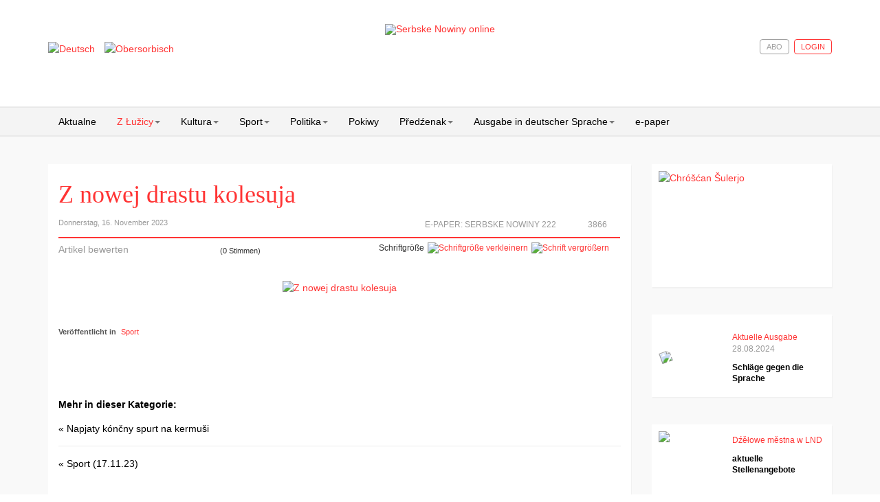

--- FILE ---
content_type: text/html; charset=utf-8
request_url: https://www.serbske-nowiny.de/index.php/de/z-luzicy/hospodarstwo/item/76572-z-nowej-drastu-kolesuja
body_size: 11423
content:

<!DOCTYPE html>
<html prefix="og: http://ogp.me/ns#" lang="de-de" dir="ltr"
	  class='com_k2 view-item itemid-224 j31 mm-hover'>

<head>
	<base href="https://www.serbske-nowiny.de/index.php/de/z-luzicy/hospodarstwo/item/76572-z-nowej-drastu-kolesuja" />
	<meta http-equiv="content-type" content="text/html; charset=utf-8" />
	<meta name="keywords" content="Serbske Nowiny, nowina, dźenik, Sorben, serbske, sorbisch, sorbische, Tageszeitung, obersorbisch, sport, kultura, politika," />
	<meta name="rights" content="© Domowina-Verlag GmbH / Ludowe nakładnistwo" />
	<meta property="og:url" content="https://www.serbske-nowiny.de/index.php/de/z-luzicy/hospodarstwo/item/76572-z-nowej-drastu-kolesuja" />
	<meta property="og:type" content="article" />
	<meta property="og:title" content="Z nowej drastu kolesuja" />
	<meta property="og:description" content="Kolesowarske zjednoćenstwo Kukow/Worklecy je wot kónc septembra z jednotnej drastu na łužiskich dróhach po puću. Ideju zrodźił je hižo před lětomaj Worklečan André Handrik, kiž je design naćisnył a prěnje trikoty skazał. Mjeztym su dalše trikoty, kapy a cholowy za kolesowarjow dóšli. Wone maja barby..." />
	<meta property="og:image" content="https://www.serbske-nowiny.de/media/k2/items/cache/96bb81904834aa81522c8853ff64b295_M.jpg" />
	<meta name="image" content="https://www.serbske-nowiny.de/media/k2/items/cache/96bb81904834aa81522c8853ff64b295_M.jpg" />
	<meta name="twitter:card" content="summary" />
	<meta name="twitter:title" content="Z nowej drastu kolesuja" />
	<meta name="twitter:description" content="Kolesowarske zjednoćenstwo Kukow/Worklecy je wot kónc septembra z jednotnej drastu na łužiskich dróhach po puću. Ideju zrodźił je hižo před lětomaj Worklečan André Handrik, kiž je design naćisnył a pr..." />
	<meta name="twitter:image" content="https://www.serbske-nowiny.de/media/k2/items/cache/96bb81904834aa81522c8853ff64b295_M.jpg" />
	<meta name="twitter:image:alt" content="Z nowej drastu kolesuja" />
	<meta property="og:type" content="article" />
	<meta property="og:description" content="Serbske Nowiny su jenički dźenik w hornjoserbskej rěči. Nowiny wudawa Ludowe nakładnistwo Domowina a spěchuje Załožba za serbski lud. Serbske Nowiny maja něhdźe 2.000 abonentow a wuńdu pjeć kr&amp;oacute;ć wob tydźeń. Die Serbske Nowiny (dt. Sorbische Zeitung) sind die einzige Tageszeitung in obersorbischer Sprache. Sie werden vom Domowina-Verlag in Bautzen herausgegeben und erscheinen f&amp;uuml;nf Mal w&amp;ouml;chentlich. Einmal im Monat wird ein deutschsprachiges Supplement herausgebracht. Die Zeitung hat etw..." />
	<meta property="og:locale" content="de_DE" />
	<meta property="og:site_name" content="Serbske Nowiny online" />
	<meta property="og:image" content="https://www.serbske-nowiny.de/images/logo_SN_online.jpg" />
	<meta name="description" content="Kolesowarske zjednoćenstwo Kukow/Worklecy je wot kónc septembra z jednotnej drastu na łužiskich dróhach po puću. Ideju zrodźił je hižo před lětomaj Wo..." />
	<meta name="generator" content="Joomla! - Open Source Content Management" />
	<title>Z nowej drastu kolesuja</title>
	<link href="/index.php/de/z-luzicy/hospodarstwo/item/76572-z-nowej-drastu-kolesuja" rel="canonical" />
	<link href="/templates/t3_bs3_blank/favicon.ico" rel="shortcut icon" type="image/vnd.microsoft.icon" />
	<link href="/t3-assets/css/css-b1a6e-45743.css" rel="stylesheet" type="text/css" media="all" />
	<link href="https://cdn.jsdelivr.net/npm/magnific-popup@1.1.0/dist/magnific-popup.min.css" rel="stylesheet" type="text/css" />
	<link href="https://cdn.jsdelivr.net/npm/simple-line-icons@2.4.1/css/simple-line-icons.css" rel="stylesheet" type="text/css" />
	<link href="/t3-assets/css/css-e9257-45743.css" rel="stylesheet" type="text/css" media="all" />
	<link href="/t3-assets/css/css-1ca95-90516.css" rel="stylesheet" type="text/css" media="all" />
	<style type="text/css">

                        /* K2 - Magnific Popup Overrides */
                        .mfp-iframe-holder {padding:10px;}
                        .mfp-iframe-holder .mfp-content {max-width:100%;width:100%;height:100%;}
                        .mfp-iframe-scaler iframe {background:#fff;padding:10px;box-sizing:border-box;box-shadow:none;}
                    
 .cloaked_email span:before { content: attr(data-ep-a3515); } .cloaked_email span:after { content: attr(data-ep-b9d8a); } 

	</style>
	<script type="application/json" class="joomla-script-options new">{"csrf.token":"cfd16d3aed7f8f83a03c6261acf66ebd","system.paths":{"root":"","base":""},"rl_modals":{"class":"modal_link","defaults":{"opacity":"0.8","maxWidth":"90%","maxHeight":"90%","current":"{current} \/ {total}","previous":"zur\u00fcck","next":"weiter","close":"schlie\u00dfen","xhrError":"Dieser Inhalt konnte nicht geladen werden.","imgError":"Dies Bild konnte nicht geladen werden."},"auto_correct_size":1,"auto_correct_size_delay":0}}</script>
	<script src="/media/jui/js/jquery.min.js?c41da2da5c89219f0e8f29221c27de2f" type="text/javascript"></script>
	<script src="/media/jui/js/jquery-noconflict.js?c41da2da5c89219f0e8f29221c27de2f" type="text/javascript"></script>
	<script src="/media/jui/js/jquery-migrate.min.js?c41da2da5c89219f0e8f29221c27de2f" type="text/javascript"></script>
	<script src="https://cdn.jsdelivr.net/npm/magnific-popup@1.1.0/dist/jquery.magnific-popup.min.js" type="text/javascript"></script>
	<script src="/media/k2/assets/js/k2.frontend.js?v=2.10.2&b=20191212&sitepath=/" type="text/javascript"></script>
	<script src="https://www.serbske-nowiny.de/plugins/content/logintoread/js/jquery-1.9.1.js" type="text/javascript"></script>
	<script src="https://www.serbske-nowiny.de/plugins/content/logintoread/js/jquery-ui-1.10.2.custom.min.js" type="text/javascript"></script>
	<script src="https://www.serbske-nowiny.de/plugins/content/logintoread/js/logintoread.js" type="text/javascript"></script>
	<script src="/media/system/js/core.js?c41da2da5c89219f0e8f29221c27de2f" type="text/javascript"></script>
	<script src="/media/modals/js/jquery.touchSwipe.min.js" type="text/javascript"></script>
	<script src="/media/modals/js/jquery.modals.min.js?v=11.4.1" type="text/javascript"></script>
	<script src="/media/modals/js/script.min.js?v=11.4.1" type="text/javascript"></script>
	<script src="/templates/t3_bs3_blank/js/custom.js" type="text/javascript"></script>
	<script src="/plugins/system/t3/base-bs3/bootstrap/js/bootstrap.js" type="text/javascript"></script>
	<script src="/plugins/system/t3/base-bs3/js/jquery.tap.min.js" type="text/javascript"></script>
	<script src="/plugins/system/t3/base-bs3/js/script.js" type="text/javascript"></script>
	<script src="/plugins/system/t3/base-bs3/js/menu.js" type="text/javascript"></script>
	<script src="/plugins/system/t3/base-bs3/js/nav-collapse.js" type="text/javascript"></script>
	<script src="/media/k2splash/js/jcarousel.js" type="text/javascript"></script>
	<script src="/media/sourcecoast/js/jq-bootstrap-1.8.3.js" type="text/javascript"></script>
	<script type="text/javascript">

 var emailProtector=emailProtector||{};emailProtector.addCloakedMailto=function(g,l){var h=document.querySelectorAll("."+g);for(i=0;i<h.length;i++){var b=h[i],k=b.getElementsByTagName("span"),e="",c="";b.className=b.className.replace(" "+g,"");for(var f=0;f<k.length;f++)for(var d=k[f].attributes,a=0;a<d.length;a++)0===d[a].nodeName.toLowerCase().indexOf("data-ep-a3515")&&(e+=d[a].value),0===d[a].nodeName.toLowerCase().indexOf("data-ep-b9d8a")&&(c=d[a].value+c);if(!c)break;b.innerHTML=e+c;if(!l)break;b.parentNode.href="mailto:"+e+c}}; 

	</script>

	
<!-- META FOR IOS & HANDHELD -->
	<meta name="viewport" content="width=device-width, initial-scale=1.0, maximum-scale=1.0, user-scalable=no"/>
	<style type="text/stylesheet">
		@-webkit-viewport   { width: device-width; }
		@-moz-viewport      { width: device-width; }
		@-ms-viewport       { width: device-width; }
		@-o-viewport        { width: device-width; }
		@viewport           { width: device-width; }
	</style>
	<script type="text/javascript">
		//<![CDATA[
		if (navigator.userAgent.match(/IEMobile\/10\.0/)) {
			var msViewportStyle = document.createElement("style");
			msViewportStyle.appendChild(
				document.createTextNode("@-ms-viewport{width:auto!important}")
			);
			document.getElementsByTagName("head")[0].appendChild(msViewportStyle);
		}
		//]]>
	</script>
<meta name="HandheldFriendly" content="true"/>
<meta name="apple-mobile-web-app-capable" content="YES"/>
<!-- //META FOR IOS & HANDHELD -->





<!-- Le HTML5 shim and media query for IE8 support -->
<!--[if lt IE 9]>
<script src="//html5shim.googlecode.com/svn/trunk/html5.js"></script>
<script type="text/javascript" src="/plugins/system/t3/base-bs3/js/respond.min.js"></script>
<![endif]-->

<!-- You can add Google Analytics here or use T3 Injection feature -->


<!-- BEGIN Advanced Google Analytics - http://deconf.com/advanced-google-analytics-joomla/ -->

<script type="text/javascript">
  (function(i,s,o,g,r,a,m){i['GoogleAnalyticsObject']=r;i[r]=i[r]||function(){
  (i[r].q=i[r].q||[]).push(arguments)},i[r].l=1*new Date();a=s.createElement(o),
  m=s.getElementsByTagName(o)[0];a.async=1;a.src=g;m.parentNode.insertBefore(a,m)
  })(window,document,'script','//www.google-analytics.com/analytics.js','ga');
  ga('create', '', 'auto');  
  
ga('set', 'anonymizeIp', true);
ga('set', 'dimension4', 'guest');
ga('send', 'pageview');
</script>
<!-- END Advanced Google Analytics -->
<link rel="stylesheet" href="/media/jui/css/icomoon.css" type="text/css" /><link rel="stylesheet" href="/media/system/css/shariff.min.css" type="text/css" />
<meta name="facebook-domain-verification" content="uqdtmj7a9frve20n29bma3hcx1fhvm" />
</head>

<body>

<div class="t3-wrapper"> <!-- Need this wrapper for off-canvas menu. Remove if you don't use of-canvas -->

  
<!-- HEADER -->
<header id="t3-header" class="container t3-header">
	<!-- header container hinzufügen, um weiße Hintergrundfarbe hinzuzufügen -->
	<div class="row header-container">
		<div class="col-xs-12 col-sm-3 languageswitcher">
							<!-- LANGUAGE SWITCHER -->
				<div class="languageswitcherload">
					<div class="mod-languages">

	<ul class="lang-inline" dir="ltr">
									<li class="lang-active">
			<a href="https://www.serbske-nowiny.de/index.php/de/z-luzicy/hospodarstwo/item/76572-z-nowej-drastu-kolesuja">
												<img src="/media/mod_languages/images/de.gif" alt="Deutsch" title="Deutsch" />										</a>
			</li>
								<li>
			<a href="/index.php/hsb/z-luzicy/hospodarstwo">
												<img src="/media/mod_languages/images/hsb.gif" alt="Obersorbisch" title="Obersorbisch" />										</a>
			</li>
				</ul>

</div>

				</div>
				<!-- //LANGUAGE SWITCHER -->
					</div>

		<!-- LOGO -->
		<!-- hinzufügen der Klasse "col-sm-6" um das Logo, zur Darstellung in halber Breite in der Desktopansicht -->
		<div class="col-xs-12 col-sm-6 logo">
			<div class="logo-image">
				<a href="http://www.serbske-nowiny.de/index.php/hsb/" title="Serbske Nowiny online">
											<img class="logo-img" src="/images/logo-SN-online.png" alt="Serbske Nowiny online" />
															<span>Serbske Nowiny online</span>
				</a>
				<small class="site-slogan"></small>
			</div>
		</div>
		<!-- //LOGO -->

					<div class="col-xs-12 col-sm-3 login-search">
				        			<!-- Anmeldung bzw. Abmeldung -->
	  										<!-- //Anmeldung bzw. Abmeldung -->
						<!-- HEAD SEARCH -->
						<div class="head-search ">
							
    <div class="sclogin sourcecoast" id="sclogin-121">
        
        <div class="row-fluid">
            
    <div class="login-register-buttons">
        <a class="btn login-button" href="#">Login</a>

                    <a class="btn" href="/index.php/de/component/users/?view=registration&Itemid=152">Abo</a>
            </div>

    <div id="sclogin-form">
        <div class="login-form-arrow"></div>
        
        <div class="sclogin-joomla-login vertical span12">
            <form action="/index.php/de/z-luzicy/hospodarstwo" method="post" id="sclogin-form121">
                <fieldset class="input-block-level userdata">
                    <div class="control-group" id="form-sclogin-username">
                        <div class="controls input-block-level">
                            <div class="input-append input-block-level">
                                <input name="username" tabindex="0" id="sclogin-username" class="input-block-level" alt="username" type="text"
                                       placeholder="Benutzername">
                                                            </div>
                        </div>
                    </div>
                    <div class="control-group" id="form-sclogin-password">
                        <div class="controls input-block-level">
                            <div class="input-append input-block-level">
                                <input name="password" tabindex="0" id="sclogin-passwd" class="input-block-level" alt="password" type="password"
                                       placeholder="Passwort">
                                                            </div>
                        </div>
                    </div>
                    <div class="control-group" id="form-sclogin-submitcreate">
                        <button type="submit" name="Submit" class="btn btn-primary span12">Login</button>
                    </div>  
                                                <input id="sclogin-remember" type="hidden" name="remember" class="inputbox" checked="checked" value="yes" alt="Remember Me" />
                        

                    <input type="hidden" name="option" value="com_users"/><input type="hidden" name="task" value="user.login"/><input type="hidden" name="return" value="aHR0cHM6Ly93d3cuc2VyYnNrZS1ub3dpbnkuZGUvaW5kZXgucGhwL2RlL3otbHV6aWN5L2hvc3BvZGFyc3R3by9pdGVtLzc2NTcyLXotbm93ZWotZHJhc3R1LWtvbGVzdWph"/><input type="hidden" name="mod_id" value="121"/><input type="hidden" name="cfd16d3aed7f8f83a03c6261acf66ebd" value="1" />    
                    
                </fieldset>
                
            </form>
            <p class="input-block-level"></p>
             <a href="/index.php/de/component/rsform/form/4/de/z-luzicy/hospodarstwo">Noch kein Benutzerkonto erstellt?</a><br>
       <a href="/index.php/de/component/users/?view=reset&Itemid=152">Passwort vergessen?</a><br>
       <a href="/index.php/de/component/users/?view=remind&Itemid=152">Benutzername vergessen?</a>        </div>
             
    </div>  
        </div>

                <div class="clearfix"></div>
    </div>


						</div>
						<!-- //HEAD SEARCH -->
				
			</div>
			</div>

</header>
<!-- //HEADER -->


  
<!-- MAIN NAVIGATION -->
<nav id="t3-mainnav" class="wrap navbar navbar-default t3-mainnav">
	<div class="container">

		<!-- Brand and toggle get grouped for better mobile display -->
		<div class="navbar-header">
		
											<button type="button" class="navbar-toggle" data-toggle="collapse" data-target=".t3-navbar-collapse">
					<i class="fa fa-bars"></i>
				</button>
			
			
		</div>

					<div class="t3-navbar-collapse navbar-collapse collapse"></div>
		
		<div class="t3-navbar navbar-collapse collapse">
					<ul class="nav navbar-nav">
			<li class="item-122">				<a href="/index.php/de/" >Aktualne</a>
				</li><li class="item-202 active deeper dropdown parent">				<a class="dropdown-toggle" href="/index.php/de/z-luzicy"  data-toggle="dropdown">Z Łužicy<em class="caret"></em></a>
				<ul class="dropdown-menu" role="menu"><li class="item-247 alias-parent-active">				<a class="parent-menu-item" href="/index.php/de/z-luzicy" >Z Łužicy</a>
				</li><li class="item-221 dropdown-submenu parent">				<a href="/index.php/de/z-luzicy/lokalka" >Lokalka</a>
				<ul class="dropdown-menu" role="menu"><li class="item-248">				<a class="parent-menu-item" href="/index.php/de/z-luzicy/lokalka" >Lokalka</a>
				</li><li class="item-226">				<a href="/index.php/de/z-luzicy/lokalka/krotkopowesce" >Krótkopowěsće</a>
				</li><li class="item-227">				<a href="/index.php/de/z-luzicy/lokalka/policija" >Policija</a>
				</li><li class="item-228">				<a href="/index.php/de/z-luzicy/lokalka/priroda-a-wobswet" >Přiroda a wobswět</a>
				</li><li class="item-229">				<a href="/index.php/de/z-luzicy/lokalka/serbski-powestnik" >Serbski powěstnik</a>
				</li><li class="item-230">				<a href="/index.php/de/z-luzicy/lokalka/socialne" >Socialne</a>
				</li><li class="item-231">				<a href="/index.php/de/z-luzicy/lokalka/z-mestow-a-wsow" >Z městow a wsow</a>
				</li></ul></li><li class="item-210">				<a href="/index.php/de/z-luzicy/diskusija" >Diskusija</a>
				</li><li class="item-223 dropdown-submenu parent">				<a href="/index.php/de/z-luzicy/kublanje" >Kubłanje</a>
				<ul class="dropdown-menu" role="menu"><li class="item-249">				<a class="parent-menu-item" href="/index.php/de/z-luzicy/kublanje" >Kubłanje</a>
				</li><li class="item-225">				<a href="/index.php/de/z-luzicy/kublanje/minuta-serbsciny" >Minuta serbšćiny</a>
				</li></ul></li><li class="item-224 current active">				<a href="/index.php/de/z-luzicy/hospodarstwo" >Hospodarstwo</a>
				</li><li class="item-232">				<a href="/index.php/de/z-luzicy/towarstwa" >Towarstwa</a>
				</li></ul></li><li class="item-204 deeper dropdown parent">				<a class="dropdown-toggle" href="/index.php/de/kultura"  data-toggle="dropdown">Kultura<em class="caret"></em></a>
				<ul class="dropdown-menu" role="menu"><li class="item-250">				<a class="parent-menu-item" href="/index.php/de/kultura" >Kultura</a>
				</li><li class="item-233">				<a href="/index.php/de/kultura/rocnica" >Róčnica</a>
				</li><li class="item-234">				<a href="/index.php/de/kultura/spomnjece" >Spomnjeće</a>
				</li><li class="item-235">				<a href="/index.php/de/kultura/wo-knihach-a-kniharni" >Wo knihach a kniharni</a>
				</li><li class="item-291">				<a href="/index.php/de/kultura/medije" >Medije</a>
				</li></ul></li><li class="item-203 deeper dropdown parent">				<a class="dropdown-toggle" href="/index.php/de/sport"  data-toggle="dropdown">Sport<em class="caret"></em></a>
				<ul class="dropdown-menu" role="menu"><li class="item-251">				<a class="parent-menu-item" href="/index.php/de/sport" >Sport</a>
				</li><li class="item-236">				<a href="/index.php/de/sport/widzal-slysal-napisal" >Widźał, słyšał, napisał</a>
				</li><li class="item-237">				<a href="/index.php/de/sport/wusledki" >Wuslědki</a>
				</li></ul></li><li class="item-214 deeper dropdown parent">				<a class="dropdown-toggle" href="/index.php/de/politika"  data-toggle="dropdown">Politika<em class="caret"></em></a>
				<ul class="dropdown-menu" role="menu"><li class="item-252">				<a class="parent-menu-item" href="/index.php/de/politika" >Politika</a>
				</li><li class="item-238">				<a href="/index.php/de/politika/cyrkej-a-swet" >Cyrkej a swět</a>
				</li><li class="item-239">				<a href="/index.php/de/politika/slowjanski-wukraj" >Słowjanski wukraj</a>
				</li><li class="item-240">				<a href="/index.php/de/politika/luzica" >Łužica</a>
				</li><li class="item-241">				<a href="/index.php/de/politika/to-a-tamne" >To a tamne</a>
				</li></ul></li><li class="item-213">				<a href="/index.php/de/pokiwy" >Pokiwy</a>
				</li><li class="item-215 deeper dropdown parent">				<a class="dropdown-toggle" href="/index.php/de/predzenak"  data-toggle="dropdown">Předźenak<em class="caret"></em></a>
				<ul class="dropdown-menu" role="menu"><li class="item-253">				<a class="parent-menu-item" href="/index.php/de/predzenak" >Předźenak</a>
				</li><li class="item-242">				<a href="/index.php/de/predzenak/wumelstwo-a-kultura" >Wuměłstwo a kultura</a>
				</li></ul></li><li class="item-570 deeper dropdown parent">				<a class="dropdown-toggle" href="/index.php/de/sn-deutsch-2"  data-toggle="dropdown">Ausgabe in deutscher Sprache<em class="caret"></em></a>
				<ul class="dropdown-menu" role="menu"><li class="item-571">				<a class="parent-menu-item" href="https://www.serbske-nowiny.de/index.php/de/sn-deutsch-2" >Ausgabe in deutscher Sprache</a>
				</li><li class="item-244">				<a href="/index.php/de/sn-deutsch/blickpunkt" >Blickpunkt</a>
				</li><li class="item-245">				<a href="/index.php/de/sn-deutsch/tipp-des-monats" >Tipp des Monats</a>
				</li></ul></li><li class="item-118">				<a href="/index.php/de/e-paper" >e-paper</a>
				</li>		</ul>
	
		</div>

	</div>
</nav>
<!-- //MAIN NAVIGATION -->


  


  
<div id="t3-mainbody" class="container t3-mainbody">
	<div class="row">

		<!-- MAIN CONTENT -->
		<div id="t3-content" class="t3-content col-xs-12 col-sm-8  col-md-9">
						<div id="system-message-container">
	</div>

						<!-- Start K2 Item Layout -->
<span id="startOfPageId76572"></span>

<div id="k2Container" class="itemView">
	
	<!-- Plugins: BeforeDisplay -->
	
	<!-- K2 Plugins: K2BeforeDisplay -->
	
	<div class="itemHeader">

	  	  <!-- Item title -->
	  <h2 class="itemTitle">
			
	  	Z nowej drastu kolesuja
	  	
	  </h2>
	  
	  	<div class="itemHeaderInfo">
		  	<div class="itemInfo">
			  					<!-- Date created -->
				<span class="itemDateCreated">
					Donnerstag, 16. November 2023				</span>
				
						  	</div>

		  	<div class="itemLinks">
				
				<!-- Item Hits -->
									<span class="itemHits">
						3866					</span>
					<span class="views-icon"></span>
				
		  							  <!-- Item extra fields -->
					  <div class="itemEPaper">
																						<span class="epaper">E-Paper:&nbsp;<a href="/index.php/e-paper?view=epaperx&kPageId=22964&strDocId=20231116124042_EPaperPage_960_1_22964" >Serbske Nowiny 222</a></span>						
								<span class="epaper-icon"></span>						
																																															  </div>
						  	</div>
	  	</div>

  </div>
                
  <!-- Plugins: AfterDisplayTitle -->
    
  <!-- K2 Plugins: K2AfterDisplayTitle -->
  
	  <div class="itemToolbar">
  					<!-- Item Rating -->
			<div class="itemRatingBlock">
				<span>Artikel bewerten</span>
				<div class="itemRatingForm">
					<ul class="itemRatingList">
						<li class="itemCurrentRating" id="itemCurrentRating76572" style="width:0%;"></li>
						<li><a href="#" data-id="76572" title="1 von 5 Sternen" class="one-star">1</a></li>
						<li><a href="#" data-id="76572" title="2 von 5 Sternen" class="two-stars">2</a></li>
						<li><a href="#" data-id="76572" title="3 von 5 Sternen" class="three-stars">3</a></li>
						<li><a href="#" data-id="76572" title="4 von 5 Sternen" class="four-stars">4</a></li>
						<li><a href="#" data-id="76572" title="5 von 5 Sternen" class="five-stars">5</a></li>
            
					</ul>
					<div id="itemRatingLog76572" class="itemRatingLog">(0 Stimmen)</div>  
					<div class="clr"></div>  
				</div>
				<div class="clr"></div>   
			</div>
				
		<ul>
						<!-- Font Resizer -->
			<li>
				<span class="itemTextResizerTitle">Schriftgröße</span>
				<a href="#" id="fontDecrease">
					<span>Schriftgröße verkleinern</span>
					<img src="/components/com_k2/images/system/blank.gif" alt="Schriftgröße verkleinern" />
				</a>
				<a href="#" id="fontIncrease">
					<span>Schrift vergrößern</span>
					<img src="/components/com_k2/images/system/blank.gif" alt="Schrift vergrößern" />
				</a>
			</li>
			
			
							<!-- Social sharing -->
				
										<!-- Facebook Button -->
					<li>
					
				 <span class="shariff" data-lang="de" data-services="[&quot;facebook&quot;]" data-theme="white" data-title="<title>" ></span>
						
			</li>
					
					
								
			
			
					</ul>
		<div class="clr"></div>
  </div>
	
	

  <div class="itemBody">

	  <!-- Plugins: BeforeDisplayContent -->
	  
	  <!-- K2 Plugins: K2BeforeDisplayContent -->
	  
	  	  <!-- Item Image -->
	  <div class="itemImageBlock">
		  <span class="itemImage">
		  	<!-- START: Modals --><a class="modal modal_link" rel="{handler: 'image'}" href="/media/k2/items/cache/96bb81904834aa81522c8853ff64b295_XL.jpg" aria-label="Popup link" data-modal-class-name="is_image no_title"><!-- END: Modals -->
		  		<img src="/media/k2/items/cache/96bb81904834aa81522c8853ff64b295_M.jpg" alt="Z nowej drastu kolesuja" style="width:400px; height:auto;" />
		  	</a>
		  </span>

		  
		  
		  <div class="clr"></div>
	  </div>
	  
	  	  <!-- Item text -->
	  <div class="itemFullText">
	  	<div id="dialog" style="display:none"><form action="/index.php/de/z-luzicy/hospodarstwo" method="post" id="login-form" ><fieldset class="userdata">
	<p id="form-login-username">
		<label for="modlgn-username">Benutzername</label>
		<input id="modlgn-username" type="text" name="username" class="inputbox"  size="18" />
	</p>
	<p id="form-login-password">
		<label for="modlgn-passwd">Passwort</label>
		<input id="modlgn-passwd" type="password" name="password" class="inputbox" size="18"  />
	</p>
	<input type="submit" name="Submit" class="button" value="Anmelden" />
	<input type="hidden" name="option" value="com_users" />
	<input type="hidden" name="task" value="user.login" />
	<input type="hidden" name="return" value="aW5kZXgucGhwP0l0ZW1pZD0yMjQmb3B0aW9uPWNvbV9rMiZ2aWV3PWl0ZW0maWQ9NzY1NzI6ei1ub3dlai1kcmFzdHUta29sZXN1amEmbGFuZz1kZS1ERQ==" /><input type="hidden" name="cfd16d3aed7f8f83a03c6261acf66ebd" value="1" />
	</fieldset>
       <a href="/index.php/de/component/rsform/form/4/de/z-luzicy/hospodarstwo">Noch kein Benutzerkonto erstellt?</a><br>
       <a href="/index.php/de/component/users/?view=reset&Itemid=152">Passwort vergessen?</a><br>
       <a href="/index.php/de/component/users/?view=remind&Itemid=152">Benutzername vergessen?</a>
                  
</div>	  </div>
	  
	  		<!-- Item category -->
		<div class="itemCategory">
	  						<span>Ver&#246;ffentlicht in</span>
				<a href="/index.php/de/z-luzicy/hospodarstwo/itemlist/category/16-sport">Sport</a>
			
					</div>
		
		<div class="clr"></div>

	  	  <!-- Item extra fields -->
	  <div class="itemExtraFields">
	  		<!-- initialize count variables -->
	  		
	  		<!-- Count custom-fields containing images -->
			      			      			      							
			
	    <div class="clr"></div>
	  </div>
	  
	  <!-- Plugins: AfterDisplayContent -->
	  
	  <!-- K2 Plugins: K2AfterDisplayContent -->
	  
	  <div class="clr"></div>
  </div>

    <div class="itemLinks">

  
	  
	  
		<div class="clr"></div>
  </div>
  



	
  
	<div class="clr"></div>

  
  
    <!-- Item navigation -->
  <div class="itemNavigation">
  	<span class="itemNavigationTitle">Mehr in dieser Kategorie:</span>

				<a class="itemPrevious" href="/index.php/de/z-luzicy/hospodarstwo/item/76547-napjaty-k-n-ny-spurt-na-kermu-i">
			&laquo; Napjaty kónčny spurt na kermuši 
		</a>
		
				<a class="itemNext" href="/index.php/de/z-luzicy/hospodarstwo/item/76594-sport-17-11-23">
			&laquo; Sport (17.11.23)  
		</a>
		    
  </div>
  
  <!-- Plugins: AfterDisplay -->
  
  <!-- K2 Plugins: K2AfterDisplay -->
  
  
   <!-- Item comments -->
  <a name="itemCommentsAnchor" id="itemCommentsAnchor"></a>

  <div class="itemComments">

	  
	  
		
	  	  		<div>Bitte anmelden, um einen Kommentar zu posten</div>
	  
  </div>
  
		<div class="itemBackToTop">
		<a class="k2Anchor" href="/index.php/de/z-luzicy/hospodarstwo/item/76572-z-nowej-drastu-kolesuja#startOfPageId76572">
			Nach oben		</a>
	</div>
	
	<div class="clr"></div>
</div>
<!-- End K2 Item Layout -->

<!-- JoomlaWorks "K2" (v2.10.2) | Learn more about K2 at https://getk2.org -->
		</div>
		<!-- //MAIN CONTENT -->

		<!-- SIDEBAR RIGHT -->
		<div class="t3-sidebar t3-sidebar-right col-xs-12 col-sm-4  col-md-3 ">
			<div class="t3-module module " id="Mod216"><div class="module-inner"><div class="module-ct">

<div class="custom"  >
	<p style="text-align: justify;"><a href="/index.php/hsb/index.php?option=com_content&amp;view=article&amp;id=331"><img style="display: block; margin-left: auto; margin-right: auto;" title="Chróšćan Šulerjo" src="/images/Fota_choscansula_1937/Fota_chroscansula_2_1937/2.jpg" alt="Chróšćan Šulerjo" width="251" height="149" /></a></p></div>
</div></div></div><div class="t3-module module " id="Mod148"><div class="module-inner"><div class="module-ct"><div class='k2-epaper-modul-slider'><div class='item'><div class='item-inner'><div class='epaperImageContainer'><a href='/index.php/de/component/epaper/?view=epaper&amp;strDocId=870461cf-cd47-494b-827b-43ba345b35fe&amp;kPageIds=%2024696;%20%2024697;%20%2024698;%20%2024699;''><img class='img-responsive' src="/epaper/20240828124047_EPaperPage_960_1_24696/THUMB.jpg" /></a></div><div class='item-content'><div class='item-meta'><span class='item-desc'><a href='/index.php/de/component/epaper/?view=epaper&amp;strDocId=870461cf-cd47-494b-827b-43ba345b35fe&amp;kPageIds=%2024696;%20%2024697;%20%2024698;%20%2024699;''>Aktuelle Ausgabe</a></span><span class='item-date'><a href='/index.php/de/component/epaper/?view=epaper&amp;strDocId=870461cf-cd47-494b-827b-43ba345b35fe&amp;kPageIds=%2024696;%20%2024697;%20%2024698;%20%2024699;''>28.08.2024</a></span><a href='/index.php/de/component/epaper/?view=epaper&amp;strDocId=870461cf-cd47-494b-827b-43ba345b35fe&amp;kPageIds=%2024696;%20%2024697;%20%2024698;%20%2024699;''><h2 class='item-title'>Schläge gegen die Sprache</h2></a></div></div></div></div></div>  </div></div></div><div class="t3-module module " id="Mod209"><div class="module-inner"><div class="module-ct"><div class='k2-wupisanja-modul-slider'><div class='item'><div class='item-inner2'><div class='wupisanjaImageContainer'><a href='https://www.serbske-nowiny.de/index.php/de/index.php?option=com_content&view=article&id=281''><img class='img-responsive' src="/modules/mod_wupisanja/assets/images/images.jpg" /></a></div><div class='item-content'><div class='item-meta'><span class='item-desc'><a href='https://www.serbske-nowiny.de/index.php/de/index.php?option=com_content&view=article&id=281''>Dźěłowe městna w LND</a></span><a href='https://www.serbske-nowiny.de/index.php/hsb/index.php?option=com_content&view=article&id=253''><h2 class='item-title'>aktuelle Stellenangebote</h2></a><span class='item-date'><a href='https://www.serbske-nowiny.de/index.php/hsb/index.php?option=com_content&view=article&id=253''> </a></span></div></div></div></div></div>  </div></div></div><div class="t3-module module " id="Mod207"><div class="module-inner"><h3 class="module-title "><span>Neuheiten LND</span></h3><div class="module-ct">

<!-- JoomlaWorks "Simple RSS Feed Reader" Module (v3.5) starts here -->
<div class="srfrContainer ">

	
	<ul class="srfrList">
				<li class="srfrRow srfrRowIsOdd">
			
			
			
						<p>
								<a target="_blank" href="https://www.domowina-verlag.de/wroblik-frido-a-jeho-preceljo-2-mp3-download.html">
					<img class="srfrImage" src="https://www.domowina-verlag.de/media/catalog/product/cache/1/thumbnail/350x350/9df78eab33525d08d6e5fb8d27136e95/1/-/1-2004-25_wroblik_frido_cd2_cover_1.jpg" alt="Wroblik Frido a jeho přećeljo 2 &bull; mp3-download" />
				</a>
				
							</p>
			
			
			<div class="clr"></div>
		</li>
				<li class="srfrRow srfrRowIsEven">
			
			
			
						<p>
								<a target="_blank" href="https://www.domowina-verlag.de/dyrdomdeje-na-wsy.html">
					<img class="srfrImage" src="https://www.domowina-verlag.de/media/catalog/product/cache/1/thumbnail/350x350/9df78eab33525d08d6e5fb8d27136e95/d/y/dyrdomdeje_na_wsy.jpg" alt="Dyrdomdeje na wsy" />
				</a>
				
							</p>
			
			
			<div class="clr"></div>
		</li>
				<li class="srfrRow srfrRowIsOdd">
			
			
			
						<p>
								<a target="_blank" href="https://www.domowina-verlag.de/pojce-sobu-do-cyrkwje.html">
					<img class="srfrImage" src="https://www.domowina-verlag.de/media/catalog/product/cache/1/thumbnail/350x350/9df78eab33525d08d6e5fb8d27136e95/w/o/wobalka_6_4.jpg" alt="P&oacute;jće sobu do cyrkwje" />
				</a>
				
							</p>
			
			
			<div class="clr"></div>
		</li>
			</ul>

	
	</div>

<div class="clr"></div>

<!-- JoomlaWorks "Simple RSS Feed Reader" Module (v3.5) ends here -->

</div></div></div><div class="t3-module module " id="Mod171"><div class="module-inner"><div class="module-ct"><style type="text/css">
#back_to_top a.cd-top:link,#back_to_top a.cd-top:visited,#back_to_top a.cd-top:hover,#back_to_top a.cd-top:focus{ background:rgba(232, 98, 86, 0.8) url(https://www.serbske-nowiny.de/modules/mod_jt_scrolltotop/assets/images/cd-top-arrow.svg) no-repeat 95% 50%; padding: 5px 5px 5px 5px; color:#ffffff;}
.cd-top.cd-is-visible {opacity: 1;}
</style>
<script>
jQuery(document).ready(function($){
	// browser window scroll (in pixels) after which the "back to top" link is shown
	var offset = 300,
		//browser window scroll (in pixels) after which the "back to top" link opacity is reduced
		offset_opacity = 1200,
		//duration of the top scrolling animation (in ms)
		scroll_top_duration = 700,
		//grab the "back to top" link
		$back_to_top = $('.cd-top');

	//hide or show the "back to top" link
	$(window).scroll(function(){
		( $(this).scrollTop() > offset ) ? $back_to_top.addClass('cd-is-visible') : $back_to_top.removeClass('cd-is-visible cd-fade-out');
		if( $(this).scrollTop() > offset_opacity ) { 
			$back_to_top.addClass('cd-fade-out');
		}
	});

	//smooth scroll to top
	$back_to_top.on('click', function(event){
		event.preventDefault();
		$('body,html').animate({
			scrollTop: 0 ,
		 	}, scroll_top_duration
		);
	});

});

</script>
<div id="back_to_top"><a href="#0" class="cd-top"><span class="back_to_top_text" style="margin-right:30px; color:#ffffff;">nach oben</span></a></div>
</div></div></div>
		</div>
		<!-- //SIDEBAR RIGHT -->

	</div>
</div> 




  


  
	<!-- NAV HELPER -->
	<nav class="wrap t3-navhelper ">
		<div class="container">
				
	<div id="sj_splash_17689409112045020918" class="sj-splash   slide" data-interval="5000" data-pause="hover">
		 
				<div class="spl-title">
			<span class="spl-title-inner">Aktuelle Neuigkeiten:</span>
		</div>
				<div class="spl-items">
			<div class="spl-items-inner">
								<div class="spl-item  item   active" data-href="/index.php/de/z-luzicy/hospodarstwo/item/92293-energija-na-olne-m-stno-zhubi-a" >
										<span class="spl-item-title">
						<a href="/index.php/de/z-luzicy/hospodarstwo/item/92293-energija-na-olne-m-stno-zhubi-a" title="Energija načolne městno zhubiła"  >
							Energija načolne městno zhubiła						</a>
					</span>
															<span class="spl-item-desc">
						1. FC Saarbrücken –  Energija Choćebuz 1:1 (0:1)  Zestawa FC Energije ...					</span>
														</div>
								<div class="spl-item  item  " data-href="/index.php/de/z-luzicy/hospodarstwo/item/92292-t-e-e-mustwo-viktorije-wusp-nu-seriju-pokro-uje" >
										<span class="spl-item-title">
						<a href="/index.php/de/z-luzicy/hospodarstwo/item/92292-t-e-e-mustwo-viktorije-wusp-nu-seriju-pokro-uje" title="Třeće mustwo Viktorije wuspěšnu seriju pokročuje"  >
							Třeće mustwo Viktorije wuspěšnu seriju pokročuje						</a>
					</span>
															<span class="spl-item-desc">
						Na štwórtym hrajnym dnju wolejbuloweje wokrjesneje klasy dyrbješe 3. ...					</span>
														</div>
								<div class="spl-item  item  " data-href="/index.php/de/z-luzicy/hospodarstwo/item/92291-kulowminatije-cup-dobyli" >
										<span class="spl-item-title">
						<a href="/index.php/de/z-luzicy/hospodarstwo/item/92291-kulowminatije-cup-dobyli" title="Kulowminatije cup dobyli"  >
							Kulowminatije cup dobyli						</a>
					</span>
															<span class="spl-item-desc">
						Na lětušim, mjeztym hižo 11. zymskim Kulow-cupje we wjacezaměrowej hali w ...					</span>
														</div>
								<div class="spl-item  item  " data-href="/index.php/de/z-luzicy/hospodarstwo/item/92290-10-zymski-koparski-turn-r-w-kamjencu-p-ewjedli" >
										<span class="spl-item-title">
						<a href="/index.php/de/z-luzicy/hospodarstwo/item/92290-10-zymski-koparski-turn-r-w-kamjencu-p-ewjedli" title="10. zymski koparski turněr w Kamjencu přewjedli "  >
							10. zymski koparski turněr w Kamjencu přewjedli 						</a>
					</span>
															<span class="spl-item-desc">
						Sobotu wotmě so w sportowej hali při Kamjenskim lětanišću jubilejny 10. ...					</span>
														</div>
								<div class="spl-item  item  " data-href="/index.php/de/z-luzicy/lokalka/policija/item/92289-policija-20-01-26" >
										<span class="spl-item-title">
						<a href="/index.php/de/z-luzicy/lokalka/policija/item/92289-policija-20-01-26" title="Policija (20.01.26)"  >
							Policija (20.01.26)						</a>
					</span>
															<span class="spl-item-desc">
						Smjertny wopor njezboža  Hrodźišćo. Tragiske wobchadne njezbožo ze ...					</span>
														</div>
							</div>
		</div>
				<div class="spl-control">
			<ul class="spl-control-inner">
				<li class="control-prev" href="#sj_splash_17689409112045020918" data-jslide="prev"></li>
				<li class="control-next" href="#sj_splash_17689409112045020918" data-jslide="next"></li>
			</ul>
		</div>
						
	</div>	
	
<script>
//<![CDATA[    					
	jQuery(function($){
		;(function(element){
			var $element = $(element);
			$element.each(function(){
				var $this = $(this), options = options = !$this.data('modal') && $.extend({}, $this.data());
				$this.jcarousel(options);
				$this.bind('jslide', function(e){
					var index = $(this).find(e.relatedTarget).index();
	
					// process for nav
					$('[data-jslide]').each(function(){
						var $nav = $(this), $navData = $nav.data(), href, $target = $($nav.attr('data-target') || (href = $nav.attr('href')) && href.replace(/.*(?=#[^\s]+$)/, ''));
						if ( !$target.is($this) ) return;
						if (typeof $navData.jslide == 'number' && $navData.jslide==index){
							$nav.addClass('sel');
						} else {
							$nav.removeClass('sel');
						}
					});
	
				});
			});
			return ;
			
		})('#sj_splash_17689409112045020918');
	});
//]]>	
</script>

		</div>
	</nav>
	<!-- //NAV HELPER -->


  
<!-- FOOTER -->
<div id="fb-root"></div>
<footer id="t3-footer" class="wrap t3-footer">

			<!-- FOOT NAVIGATION -->
		<div class="container">
				<!-- SPOTLIGHT -->
	<div class="t3-spotlight t3-footnav  row">
					<div class=" col-lg-3 col-md-3 col-sm-3 col-xs-6">
								<div class="t3-module module " id="Mod114"><div class="module-inner"><h3 class="module-title "><span>KONTAKT</span></h3><div class="module-ct"><ul class="nav menu">
<li class="item-255"><a href="/index.php/de/impressum" >Impressum</a></li><li class="item-147"><a href="/index.php/de/wo-nami" >Über uns</a></li><li class="item-156"><a href="/index.php/de/redaktion" >Redaktion</a></li></ul>
</div></div></div>
							</div>
					<div class=" col-lg-3 col-md-3 col-sm-3 col-xs-6">
								<div class="t3-module module " id="Mod153"><div class="module-inner"><h3 class="module-title "><span>SERVICE</span></h3><div class="module-ct"><ul class="nav menu">
<li class="item-257"><a href="/index.php/de/serbske-nowiny-bestellen" >Abo</a></li><li class="item-275"><a href="/index.php/de/allgemeine-geschaeftsbedingungen" >Allgemeine Geschäftsbedingungen</a></li><li class="item-369"><a href="/index.php/de/datenschutzerklaerung" >Datenschutzerklärung</a></li><li class="item-593"><a href="/index.php/de/erklaerung-zur-barrierefreiheit" >Erklärung zur Barrierefreiheit</a></li></ul>
</div></div></div>
							</div>
					<div class=" col-lg-3 col-md-3 col-sm-3 col-xs-6">
								&nbsp;
							</div>
					<div class=" col-lg-3 col-md-3 col-sm-3 col-xs-6">
								<div class="t3-module modulefooter-info " id="Mod137"><div class="module-inner"><h3 class="module-title "><span>Footer Contact</span></h3><div class="module-ct">

<div class="customfooter-info"  >
	<p><img src="/images/logo_small.jpg" alt="" /></p>
<p>&nbsp;</p>
<p>Sukelnska 27<br />02625 Budy&scaron;in</p>
<p>&nbsp;</p>
<p><a href="https://www.facebook.com/Serbske-Nowiny-269126976466667" target="_blank" rel="alternate"><span class="share_text">Serbske Nowiny pola </span><span class="fa fa-facebook">&nbsp;</span></a><br /><strong>TELEFON: </strong>(03591) 577-232<br /> <strong>E-MAIL:</strong> <a href="javascript:/* Diese E-Mail Adresse ist vor Spambots gesch&uuml;tzt.*/" rel="alternate"><span class="cloaked_email ep_47a500e9"><span data-ep-a3515="&#114;&#101;&#100;a&#107;" data-ep-b9d8a="d&#101;"><span data-ep-b9d8a="w&#105;&#110;y&#46;" data-ep-a3515="t&#105;&#111;n&#64;"><span data-ep-b9d8a="&#107;&#101;&#45;n&#111;" data-ep-a3515="&#115;&#101;&#114;b&#115;"></span></span></span></span><span class="cloaked_email ep_9bd97e50" style="display:none;"><span data-ep-a3515="&#114;&#101;d&#97;&#107;" data-ep-b9d8a="&#100;&#101;"><span data-ep-b9d8a="&#119;&#105;&#110;&#121;&#46;" data-ep-a3515="&#116;&#105;&#111;&#110;&#64;"><span data-ep-a3515="&#115;&#101;r&#98;&#115;" data-ep-b9d8a="k&#101;&#45;&#110;o"></span></span></span></span></a><script type="text/javascript">emailProtector.addCloakedMailto("ep_9bd97e50", 1);</script></p></div>
</div></div></div>
							</div>
			</div>
<!-- SPOTLIGHT -->
		</div>
		<!-- //FOOT NAVIGATION -->
	
	<section class="t3-copyright">
		<div class="container">
			<div class="row">
				<div class="col-md-12 copyright ">
					
         
				</div>
							</div>
		</div>
	</section>

</footer>
<!-- //FOOTER -->

</div>
<script src="/media/system/js/shariff.min.js"></script>
</body>

</html>